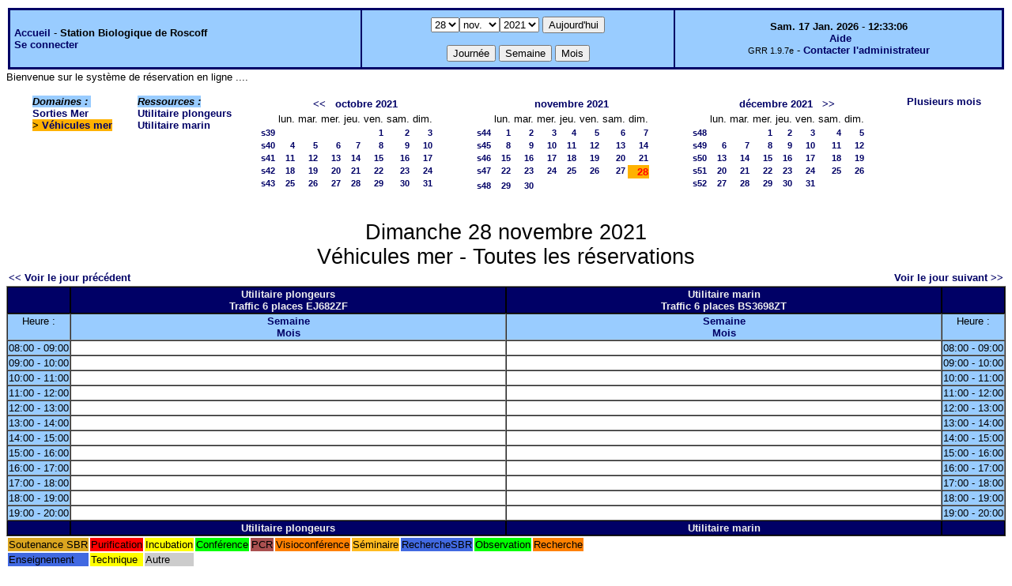

--- FILE ---
content_type: text/html;charset=iso-8859-1
request_url: http://web16.sb-roscoff.fr/intranet/grr-smo/day.php?year=2021&month=11&day=28&area=6
body_size: 35188
content:
<!DOCTYPE html PUBLIC "-//W3C//DTD XHTML 1.0 Strict//EN" "http://www.w3.org/TR/xhtml1/DTD/xhtml1-strict.dtd"><html>
<head>
<link rel="stylesheet" href="themes/default/css/style.css" type="text/css" />
<link href="include/admin_grr.css" rel="stylesheet" type="text/css" />
<style type="text/css">div#fixe   { position: fixed; bottom: 5%; right: 5%;}</style>
<link rel="SHORTCUT ICON" href="./favicon.ico" />
<title>GRR (Gestion et Réservation de Ressources) &nbsp;: Station Biologique de Roscoff</title>
<meta http-equiv="Content-Type" content="text/html; charset=iso-8859-1" />
<meta name="Robots" content="noindex" />
</head>

<body>
<script src="functions.js" type="text/javascript" ></script><script type="text/javascript" src="clock_fr.js"></script>   <script type="text/javascript">
    chaine_recherche = "Rechercher";
   	function onsubmitForm()
	{
	if(document.pressed == 'a')
	{
  	document.getElementById('day').selectedIndex=16;
		document.getElementById('month').selectedIndex=0;
		document.getElementById('year').selectedIndex=16;
  	var p=location.pathname;
	   	if(!p.match("day.php") && !p.match("week.php") && !p.match("week_all.php") && !p.match("month.php") && !p.match("month_all.php") && !p.match("month_all2.php") && !p.match("year.php"))
    document.getElementById('myform').action ="day.php";
	}
    if(document.pressed == 'd')
      document.getElementById('myform').action ="day.php";
    if(document.pressed == 'w')
    		document.getElementById('myform').action = "week_all.php";
    if(document.pressed == 'm')
    		document.getElementById('myform').action = "month_all.php";
    return true;
		}
		</script>
    
   <table width="100%" border="0">
    <tr>
      <td class="border_banner">
       <table width="100%" border="0">
        <tr>
        <td class="banner">
&nbsp;<a href="day.php?area=4&amp;day=28&amp;year=2021&amp;month=11">Accueil</a> - <b>Station Biologique de Roscoff</b><br />&nbsp;<a href='login.php'>Se connecter</a>     </td>
              <td class="banner"  align="center">
           <form id="myform" action="" method="get" onsubmit="return onsubmitForm();"><div>
           <select name="day" id="day">
<option>1</option>
<option>2</option>
<option>3</option>
<option>4</option>
<option>5</option>
<option>6</option>
<option>7</option>
<option>8</option>
<option>9</option>
<option>10</option>
<option>11</option>
<option>12</option>
<option>13</option>
<option>14</option>
<option>15</option>
<option>16</option>
<option>17</option>
<option>18</option>
<option>19</option>
<option>20</option>
<option>21</option>
<option>22</option>
<option>23</option>
<option>24</option>
<option>25</option>
<option>26</option>
<option>27</option>
<option selected="selected">28</option>
<option>29</option>
<option>30</option>
<option>31</option>
</select><select name="month" id="month">
<option value="1">janv.</option>
<option value="2">févr.</option>
<option value="3">mars</option>
<option value="4">avril</option>
<option value="5">mai</option>
<option value="6">juin</option>
<option value="7">juil.</option>
<option value="8">août</option>
<option value="9">sept.</option>
<option value="10">oct.</option>
<option value="11" selected="selected">nov.</option>
<option value="12">déc.</option>
</select><select name="year" id="year">
<option value="2010" >2010</option>
<option value="2011" >2011</option>
<option value="2012" >2012</option>
<option value="2013" >2013</option>
<option value="2014" >2014</option>
<option value="2015" >2015</option>
<option value="2016" >2016</option>
<option value="2017" >2017</option>
<option value="2018" >2018</option>
<option value="2019" >2019</option>
<option value="2020" >2020</option>
<option value="2021"  selected="selected">2021</option>
<option value="2022" >2022</option>
<option value="2023" >2023</option>
<option value="2024" >2024</option>
<option value="2025" >2025</option>
<option value="2026" >2026</option>
<option value="2027" >2027</option>
<option value="2028" >2028</option>
<option value="2029" >2029</option>
<option value="2030" >2030</option>
</select><input type="hidden" id="area_" name="area" value="6" />		   <input type="submit" value="Aujourd'hui" onclick="document.pressed='a'" />
           <br />
           <br />
           <input type="submit" value="Journée" onclick="document.pressed='d'" />
           <input type="submit" value="Semaine" onclick="document.pressed='w'" />
           <input type="submit" value="Mois" onclick="document.pressed='m'" />
           </div></form>
         </td>
                   <td class="banner" align="center">
      <script type="text/javascript"><!--
new LiveClock();
//--></script><br />&nbsp;<a href='javascript:centrerpopup("http://grr.mutualibre.org/documentation/index.php",800,480,"scrollbars=yes,statusbar=no,resizable=yes")'>Aide</a><br /><span class="small">GRR 1.9.7e</span> -     <script type="text/javascript">
    function encode_adresse(user,domain,debut) {
        var address = user+'@'+domain;
        var toWrite = '';
        if (debut > 0) {toWrite += '<'+'a href="mailto:';} else {toWrite +=';'};
        toWrite +=address
        document.write(toWrite);
    }
    function encode_fin_adresse(label) {
        var toWrite = '';
        toWrite +='">'+label+'</'+'a>';
        document.write(toWrite);
    }
    </script>
    <script type="text/javascript">encode_adresse('support.informatique','sb-roscoff.fr',1);encode_fin_adresse('Contacter l\'administrateur');</script>         </td>
        </tr>
       </table>
      </td>
     </tr>
    </table>
<div>
	Bienvenue sur le syst&egrave;me de r&eacute;servation en ligne ....</div>
<table width="100%" cellspacing="15"><tr>
<td>
</td><td><b><i><span class="bground">Domaines&nbsp;:&nbsp;</span></i></b><br /><a href="day.php?year=2021&amp;month=11&amp;day=28&amp;area=4">Sorties Mer</a><br />
<b><span class="week">&gt;&nbsp;<a href="day.php?year=2021&amp;month=11&amp;day=28&amp;area=6">Véhicules mer</a></span></b><br />
</td><td><b><i><span class="bground">Ressources&nbsp;: </span></i></b><br /><a href="week.php?year=2021&amp;month=11&amp;day=28&amp;&amp;room=107">Utilitaire plongeurs</a><br />
<a href="week.php?year=2021&amp;month=11&amp;day=28&amp;&amp;room=106">Utilitaire marin</a><br />
</td><td><table border = "0" class="calendar">
<tr><td></td>
<td align="center" valign="top" class="calendarHeader" colspan="7"><a title="Voir les réservations du mois pour toutes les ressources" href="month_all.php?year=2021&amp;month=09&amp;day=1&amp;area=6">&lt;&lt;</a>&nbsp;&nbsp;&nbsp;<a title="Voir les réservations du mois pour toutes les ressources" href="month_all.php?year=2021&amp;month=10&amp;day=1&amp;area=6">octobre&nbsp;2021</a></td>
</tr>
<tr><td></td>
<td align="center" valign="top" class="calendarHeader">lun.</td>
<td align="center" valign="top" class="calendarHeader">mar.</td>
<td align="center" valign="top" class="calendarHeader">mer.</td>
<td align="center" valign="top" class="calendarHeader">jeu.</td>
<td align="center" valign="top" class="calendarHeader">ven.</td>
<td align="center" valign="top" class="calendarHeader">sam.</td>
<td align="center" valign="top" class="calendarHeader">dim.</td>
</tr>
<tr ><td class="calendarcol1" align="right" valign="top"><a title="Voir les réservations de la semaine pour toutes les ressources" href="week_all.php?year=2021&amp;month=10&amp;day=1&amp;area=6">s39</a></td>
<td class="calendar" align="right" valign="top">&nbsp;</td>
<td class="calendar" align="right" valign="top">&nbsp;</td>
<td class="calendar" align="right" valign="top">&nbsp;</td>
<td class="calendar" align="right" valign="top">&nbsp;</td>
<td class="calendar" align="right" valign="top"><a title="Voir toutes les ressources du domaine pour cette journée" href="day.php?year=2021&amp;month=10&amp;day=1&amp;area=6">1</a></td>
<td class="calendar" align="right" valign="top"><a title="Voir toutes les ressources du domaine pour cette journée" href="day.php?year=2021&amp;month=10&amp;day=2&amp;area=6">2</a></td>
<td class="calendar" align="right" valign="top"><a title="Voir toutes les ressources du domaine pour cette journée" href="day.php?year=2021&amp;month=10&amp;day=3&amp;area=6">3</a></td>
</tr>
<tr ><td class="calendarcol1" align="right" valign="top"><a title="Voir les réservations de la semaine pour toutes les ressources" href="week_all.php?year=2021&amp;month=10&amp;day=8&amp;area=6">s40</a></td>
<td class="calendar" align="right" valign="top"><a title="Voir toutes les ressources du domaine pour cette journée" href="day.php?year=2021&amp;month=10&amp;day=4&amp;area=6">4</a></td>
<td class="calendar" align="right" valign="top"><a title="Voir toutes les ressources du domaine pour cette journée" href="day.php?year=2021&amp;month=10&amp;day=5&amp;area=6">5</a></td>
<td class="calendar" align="right" valign="top"><a title="Voir toutes les ressources du domaine pour cette journée" href="day.php?year=2021&amp;month=10&amp;day=6&amp;area=6">6</a></td>
<td class="calendar" align="right" valign="top"><a title="Voir toutes les ressources du domaine pour cette journée" href="day.php?year=2021&amp;month=10&amp;day=7&amp;area=6">7</a></td>
<td class="calendar" align="right" valign="top"><a title="Voir toutes les ressources du domaine pour cette journée" href="day.php?year=2021&amp;month=10&amp;day=8&amp;area=6">8</a></td>
<td class="calendar" align="right" valign="top"><a title="Voir toutes les ressources du domaine pour cette journée" href="day.php?year=2021&amp;month=10&amp;day=9&amp;area=6">9</a></td>
<td class="calendar" align="right" valign="top"><a title="Voir toutes les ressources du domaine pour cette journée" href="day.php?year=2021&amp;month=10&amp;day=10&amp;area=6">10</a></td>
</tr>
<tr ><td class="calendarcol1" align="right" valign="top"><a title="Voir les réservations de la semaine pour toutes les ressources" href="week_all.php?year=2021&amp;month=10&amp;day=15&amp;area=6">s41</a></td>
<td class="calendar" align="right" valign="top"><a title="Voir toutes les ressources du domaine pour cette journée" href="day.php?year=2021&amp;month=10&amp;day=11&amp;area=6">11</a></td>
<td class="calendar" align="right" valign="top"><a title="Voir toutes les ressources du domaine pour cette journée" href="day.php?year=2021&amp;month=10&amp;day=12&amp;area=6">12</a></td>
<td class="calendar" align="right" valign="top"><a title="Voir toutes les ressources du domaine pour cette journée" href="day.php?year=2021&amp;month=10&amp;day=13&amp;area=6">13</a></td>
<td class="calendar" align="right" valign="top"><a title="Voir toutes les ressources du domaine pour cette journée" href="day.php?year=2021&amp;month=10&amp;day=14&amp;area=6">14</a></td>
<td class="calendar" align="right" valign="top"><a title="Voir toutes les ressources du domaine pour cette journée" href="day.php?year=2021&amp;month=10&amp;day=15&amp;area=6">15</a></td>
<td class="calendar" align="right" valign="top"><a title="Voir toutes les ressources du domaine pour cette journée" href="day.php?year=2021&amp;month=10&amp;day=16&amp;area=6">16</a></td>
<td class="calendar" align="right" valign="top"><a title="Voir toutes les ressources du domaine pour cette journée" href="day.php?year=2021&amp;month=10&amp;day=17&amp;area=6">17</a></td>
</tr>
<tr ><td class="calendarcol1" align="right" valign="top"><a title="Voir les réservations de la semaine pour toutes les ressources" href="week_all.php?year=2021&amp;month=10&amp;day=22&amp;area=6">s42</a></td>
<td class="calendar" align="right" valign="top"><a title="Voir toutes les ressources du domaine pour cette journée" href="day.php?year=2021&amp;month=10&amp;day=18&amp;area=6">18</a></td>
<td class="calendar" align="right" valign="top"><a title="Voir toutes les ressources du domaine pour cette journée" href="day.php?year=2021&amp;month=10&amp;day=19&amp;area=6">19</a></td>
<td class="calendar" align="right" valign="top"><a title="Voir toutes les ressources du domaine pour cette journée" href="day.php?year=2021&amp;month=10&amp;day=20&amp;area=6">20</a></td>
<td class="calendar" align="right" valign="top"><a title="Voir toutes les ressources du domaine pour cette journée" href="day.php?year=2021&amp;month=10&amp;day=21&amp;area=6">21</a></td>
<td class="calendar" align="right" valign="top"><a title="Voir toutes les ressources du domaine pour cette journée" href="day.php?year=2021&amp;month=10&amp;day=22&amp;area=6">22</a></td>
<td class="calendar" align="right" valign="top"><a title="Voir toutes les ressources du domaine pour cette journée" href="day.php?year=2021&amp;month=10&amp;day=23&amp;area=6">23</a></td>
<td class="calendar" align="right" valign="top"><a title="Voir toutes les ressources du domaine pour cette journée" href="day.php?year=2021&amp;month=10&amp;day=24&amp;area=6">24</a></td>
</tr>
<tr ><td class="calendarcol1" align="right" valign="top"><a title="Voir les réservations de la semaine pour toutes les ressources" href="week_all.php?year=2021&amp;month=10&amp;day=29&amp;area=6">s43</a></td>
<td class="calendar" align="right" valign="top"><a title="Voir toutes les ressources du domaine pour cette journée" href="day.php?year=2021&amp;month=10&amp;day=25&amp;area=6">25</a></td>
<td class="calendar" align="right" valign="top"><a title="Voir toutes les ressources du domaine pour cette journée" href="day.php?year=2021&amp;month=10&amp;day=26&amp;area=6">26</a></td>
<td class="calendar" align="right" valign="top"><a title="Voir toutes les ressources du domaine pour cette journée" href="day.php?year=2021&amp;month=10&amp;day=27&amp;area=6">27</a></td>
<td class="calendar" align="right" valign="top"><a title="Voir toutes les ressources du domaine pour cette journée" href="day.php?year=2021&amp;month=10&amp;day=28&amp;area=6">28</a></td>
<td class="calendar" align="right" valign="top"><a title="Voir toutes les ressources du domaine pour cette journée" href="day.php?year=2021&amp;month=10&amp;day=29&amp;area=6">29</a></td>
<td class="calendar" align="right" valign="top"><a title="Voir toutes les ressources du domaine pour cette journée" href="day.php?year=2021&amp;month=10&amp;day=30&amp;area=6">30</a></td>
<td class="calendar" align="right" valign="top"><a title="Voir toutes les ressources du domaine pour cette journée" href="day.php?year=2021&amp;month=10&amp;day=31&amp;area=6">31</a></td>
</tr>
<tr><td>&nbsp;</td></tr></table>
</td><td><table border = "0" class="calendar">
<tr><td></td>
<td align="center" valign="top" class="calendarHeader" colspan="7"><a title="Voir les réservations du mois pour toutes les ressources" href="month_all.php?year=2021&amp;month=11&amp;day=1&amp;area=6">novembre&nbsp;2021</a></td>
</tr>
<tr><td></td>
<td align="center" valign="top" class="calendarHeader">lun.</td>
<td align="center" valign="top" class="calendarHeader">mar.</td>
<td align="center" valign="top" class="calendarHeader">mer.</td>
<td align="center" valign="top" class="calendarHeader">jeu.</td>
<td align="center" valign="top" class="calendarHeader">ven.</td>
<td align="center" valign="top" class="calendarHeader">sam.</td>
<td align="center" valign="top" class="calendarHeader">dim.</td>
</tr>
<tr ><td class="calendarcol1" align="right" valign="top"><a title="Voir les réservations de la semaine pour toutes les ressources" href="week_all.php?year=2021&amp;month=11&amp;day=1&amp;area=6">s44</a></td>
<td class="calendar" align="right" valign="top"><a title="Voir toutes les ressources du domaine pour cette journée" href="day.php?year=2021&amp;month=11&amp;day=1&amp;area=6">1</a></td>
<td class="calendar" align="right" valign="top"><a title="Voir toutes les ressources du domaine pour cette journée" href="day.php?year=2021&amp;month=11&amp;day=2&amp;area=6">2</a></td>
<td class="calendar" align="right" valign="top"><a title="Voir toutes les ressources du domaine pour cette journée" href="day.php?year=2021&amp;month=11&amp;day=3&amp;area=6">3</a></td>
<td class="calendar" align="right" valign="top"><a title="Voir toutes les ressources du domaine pour cette journée" href="day.php?year=2021&amp;month=11&amp;day=4&amp;area=6">4</a></td>
<td class="calendar" align="right" valign="top"><a title="Voir toutes les ressources du domaine pour cette journée" href="day.php?year=2021&amp;month=11&amp;day=5&amp;area=6">5</a></td>
<td class="calendar" align="right" valign="top"><a title="Voir toutes les ressources du domaine pour cette journée" href="day.php?year=2021&amp;month=11&amp;day=6&amp;area=6">6</a></td>
<td class="calendar" align="right" valign="top"><a title="Voir toutes les ressources du domaine pour cette journée" href="day.php?year=2021&amp;month=11&amp;day=7&amp;area=6">7</a></td>
</tr>
<tr ><td class="calendarcol1" align="right" valign="top"><a title="Voir les réservations de la semaine pour toutes les ressources" href="week_all.php?year=2021&amp;month=11&amp;day=8&amp;area=6">s45</a></td>
<td class="calendar" align="right" valign="top"><a title="Voir toutes les ressources du domaine pour cette journée" href="day.php?year=2021&amp;month=11&amp;day=8&amp;area=6">8</a></td>
<td class="calendar" align="right" valign="top"><a title="Voir toutes les ressources du domaine pour cette journée" href="day.php?year=2021&amp;month=11&amp;day=9&amp;area=6">9</a></td>
<td class="calendar" align="right" valign="top"><a title="Voir toutes les ressources du domaine pour cette journée" href="day.php?year=2021&amp;month=11&amp;day=10&amp;area=6">10</a></td>
<td class="calendar" align="right" valign="top"><a title="Voir toutes les ressources du domaine pour cette journée" href="day.php?year=2021&amp;month=11&amp;day=11&amp;area=6">11</a></td>
<td class="calendar" align="right" valign="top"><a title="Voir toutes les ressources du domaine pour cette journée" href="day.php?year=2021&amp;month=11&amp;day=12&amp;area=6">12</a></td>
<td class="calendar" align="right" valign="top"><a title="Voir toutes les ressources du domaine pour cette journée" href="day.php?year=2021&amp;month=11&amp;day=13&amp;area=6">13</a></td>
<td class="calendar" align="right" valign="top"><a title="Voir toutes les ressources du domaine pour cette journée" href="day.php?year=2021&amp;month=11&amp;day=14&amp;area=6">14</a></td>
</tr>
<tr ><td class="calendarcol1" align="right" valign="top"><a title="Voir les réservations de la semaine pour toutes les ressources" href="week_all.php?year=2021&amp;month=11&amp;day=15&amp;area=6">s46</a></td>
<td class="calendar" align="right" valign="top"><a title="Voir toutes les ressources du domaine pour cette journée" href="day.php?year=2021&amp;month=11&amp;day=15&amp;area=6">15</a></td>
<td class="calendar" align="right" valign="top"><a title="Voir toutes les ressources du domaine pour cette journée" href="day.php?year=2021&amp;month=11&amp;day=16&amp;area=6">16</a></td>
<td class="calendar" align="right" valign="top"><a title="Voir toutes les ressources du domaine pour cette journée" href="day.php?year=2021&amp;month=11&amp;day=17&amp;area=6">17</a></td>
<td class="calendar" align="right" valign="top"><a title="Voir toutes les ressources du domaine pour cette journée" href="day.php?year=2021&amp;month=11&amp;day=18&amp;area=6">18</a></td>
<td class="calendar" align="right" valign="top"><a title="Voir toutes les ressources du domaine pour cette journée" href="day.php?year=2021&amp;month=11&amp;day=19&amp;area=6">19</a></td>
<td class="calendar" align="right" valign="top"><a title="Voir toutes les ressources du domaine pour cette journée" href="day.php?year=2021&amp;month=11&amp;day=20&amp;area=6">20</a></td>
<td class="calendar" align="right" valign="top"><a title="Voir toutes les ressources du domaine pour cette journée" href="day.php?year=2021&amp;month=11&amp;day=21&amp;area=6">21</a></td>
</tr>
<tr ><td class="calendarcol1" align="right" valign="top"><a title="Voir les réservations de la semaine pour toutes les ressources" href="week_all.php?year=2021&amp;month=11&amp;day=22&amp;area=6">s47</a></td>
<td class="calendar" align="right" valign="top"><a title="Voir toutes les ressources du domaine pour cette journée" href="day.php?year=2021&amp;month=11&amp;day=22&amp;area=6">22</a></td>
<td class="calendar" align="right" valign="top"><a title="Voir toutes les ressources du domaine pour cette journée" href="day.php?year=2021&amp;month=11&amp;day=23&amp;area=6">23</a></td>
<td class="calendar" align="right" valign="top"><a title="Voir toutes les ressources du domaine pour cette journée" href="day.php?year=2021&amp;month=11&amp;day=24&amp;area=6">24</a></td>
<td class="calendar" align="right" valign="top"><a title="Voir toutes les ressources du domaine pour cette journée" href="day.php?year=2021&amp;month=11&amp;day=25&amp;area=6">25</a></td>
<td class="calendar" align="right" valign="top"><a title="Voir toutes les ressources du domaine pour cette journée" href="day.php?year=2021&amp;month=11&amp;day=26&amp;area=6">26</a></td>
<td class="calendar" align="right" valign="top"><a title="Voir toutes les ressources du domaine pour cette journée" href="day.php?year=2021&amp;month=11&amp;day=27&amp;area=6">27</a></td>
<td class="week" align="right" valign="top"><a title="Voir toutes les ressources du domaine pour cette journée" href="day.php?year=2021&amp;month=11&amp;day=28&amp;area=6"><span class="cal_current_day">28</span></a></td>
</tr>
<tr ><td class="calendarcol1" align="right" valign="top"><a title="Voir les réservations de la semaine pour toutes les ressources" href="week_all.php?year=2021&amp;month=11&amp;day=29&amp;area=6">s48</a></td>
<td class="calendar" align="right" valign="top"><a title="Voir toutes les ressources du domaine pour cette journée" href="day.php?year=2021&amp;month=11&amp;day=29&amp;area=6">29</a></td>
<td class="calendar" align="right" valign="top"><a title="Voir toutes les ressources du domaine pour cette journée" href="day.php?year=2021&amp;month=11&amp;day=30&amp;area=6">30</a></td>
<td class="calendar" align="right" valign="top">&nbsp;</td>
<td class="calendar" align="right" valign="top">&nbsp;</td>
<td class="calendar" align="right" valign="top">&nbsp;</td>
<td class="calendar" align="right" valign="top">&nbsp;</td>
<td class="calendar" align="right" valign="top">&nbsp;</td>
</tr>
<tr><td>&nbsp;</td></tr></table>
</td><td><table border = "0" class="calendar">
<tr><td></td>
<td align="center" valign="top" class="calendarHeader" colspan="7"><a title="Voir les réservations du mois pour toutes les ressources" href="month_all.php?year=2021&amp;month=12&amp;day=1&amp;area=6">décembre&nbsp;2021</a>&nbsp;&nbsp;&nbsp;<a title="Voir les réservations du mois pour toutes les ressources" href="month_all.php?year=2022&amp;month=01&amp;day=1&amp;area=6">&gt;&gt;</a></td>
</tr>
<tr><td></td>
<td align="center" valign="top" class="calendarHeader">lun.</td>
<td align="center" valign="top" class="calendarHeader">mar.</td>
<td align="center" valign="top" class="calendarHeader">mer.</td>
<td align="center" valign="top" class="calendarHeader">jeu.</td>
<td align="center" valign="top" class="calendarHeader">ven.</td>
<td align="center" valign="top" class="calendarHeader">sam.</td>
<td align="center" valign="top" class="calendarHeader">dim.</td>
</tr>
<tr ><td class="calendarcol1" align="right" valign="top"><a title="Voir les réservations de la semaine pour toutes les ressources" href="week_all.php?year=2021&amp;month=12&amp;day=1&amp;area=6">s48</a></td>
<td class="calendar" align="right" valign="top">&nbsp;</td>
<td class="calendar" align="right" valign="top">&nbsp;</td>
<td class="calendar" align="right" valign="top"><a title="Voir toutes les ressources du domaine pour cette journée" href="day.php?year=2021&amp;month=12&amp;day=1&amp;area=6">1</a></td>
<td class="calendar" align="right" valign="top"><a title="Voir toutes les ressources du domaine pour cette journée" href="day.php?year=2021&amp;month=12&amp;day=2&amp;area=6">2</a></td>
<td class="calendar" align="right" valign="top"><a title="Voir toutes les ressources du domaine pour cette journée" href="day.php?year=2021&amp;month=12&amp;day=3&amp;area=6">3</a></td>
<td class="calendar" align="right" valign="top"><a title="Voir toutes les ressources du domaine pour cette journée" href="day.php?year=2021&amp;month=12&amp;day=4&amp;area=6">4</a></td>
<td class="calendar" align="right" valign="top"><a title="Voir toutes les ressources du domaine pour cette journée" href="day.php?year=2021&amp;month=12&amp;day=5&amp;area=6">5</a></td>
</tr>
<tr ><td class="calendarcol1" align="right" valign="top"><a title="Voir les réservations de la semaine pour toutes les ressources" href="week_all.php?year=2021&amp;month=12&amp;day=8&amp;area=6">s49</a></td>
<td class="calendar" align="right" valign="top"><a title="Voir toutes les ressources du domaine pour cette journée" href="day.php?year=2021&amp;month=12&amp;day=6&amp;area=6">6</a></td>
<td class="calendar" align="right" valign="top"><a title="Voir toutes les ressources du domaine pour cette journée" href="day.php?year=2021&amp;month=12&amp;day=7&amp;area=6">7</a></td>
<td class="calendar" align="right" valign="top"><a title="Voir toutes les ressources du domaine pour cette journée" href="day.php?year=2021&amp;month=12&amp;day=8&amp;area=6">8</a></td>
<td class="calendar" align="right" valign="top"><a title="Voir toutes les ressources du domaine pour cette journée" href="day.php?year=2021&amp;month=12&amp;day=9&amp;area=6">9</a></td>
<td class="calendar" align="right" valign="top"><a title="Voir toutes les ressources du domaine pour cette journée" href="day.php?year=2021&amp;month=12&amp;day=10&amp;area=6">10</a></td>
<td class="calendar" align="right" valign="top"><a title="Voir toutes les ressources du domaine pour cette journée" href="day.php?year=2021&amp;month=12&amp;day=11&amp;area=6">11</a></td>
<td class="calendar" align="right" valign="top"><a title="Voir toutes les ressources du domaine pour cette journée" href="day.php?year=2021&amp;month=12&amp;day=12&amp;area=6">12</a></td>
</tr>
<tr ><td class="calendarcol1" align="right" valign="top"><a title="Voir les réservations de la semaine pour toutes les ressources" href="week_all.php?year=2021&amp;month=12&amp;day=15&amp;area=6">s50</a></td>
<td class="calendar" align="right" valign="top"><a title="Voir toutes les ressources du domaine pour cette journée" href="day.php?year=2021&amp;month=12&amp;day=13&amp;area=6">13</a></td>
<td class="calendar" align="right" valign="top"><a title="Voir toutes les ressources du domaine pour cette journée" href="day.php?year=2021&amp;month=12&amp;day=14&amp;area=6">14</a></td>
<td class="calendar" align="right" valign="top"><a title="Voir toutes les ressources du domaine pour cette journée" href="day.php?year=2021&amp;month=12&amp;day=15&amp;area=6">15</a></td>
<td class="calendar" align="right" valign="top"><a title="Voir toutes les ressources du domaine pour cette journée" href="day.php?year=2021&amp;month=12&amp;day=16&amp;area=6">16</a></td>
<td class="calendar" align="right" valign="top"><a title="Voir toutes les ressources du domaine pour cette journée" href="day.php?year=2021&amp;month=12&amp;day=17&amp;area=6">17</a></td>
<td class="calendar" align="right" valign="top"><a title="Voir toutes les ressources du domaine pour cette journée" href="day.php?year=2021&amp;month=12&amp;day=18&amp;area=6">18</a></td>
<td class="calendar" align="right" valign="top"><a title="Voir toutes les ressources du domaine pour cette journée" href="day.php?year=2021&amp;month=12&amp;day=19&amp;area=6">19</a></td>
</tr>
<tr ><td class="calendarcol1" align="right" valign="top"><a title="Voir les réservations de la semaine pour toutes les ressources" href="week_all.php?year=2021&amp;month=12&amp;day=22&amp;area=6">s51</a></td>
<td class="calendar" align="right" valign="top"><a title="Voir toutes les ressources du domaine pour cette journée" href="day.php?year=2021&amp;month=12&amp;day=20&amp;area=6">20</a></td>
<td class="calendar" align="right" valign="top"><a title="Voir toutes les ressources du domaine pour cette journée" href="day.php?year=2021&amp;month=12&amp;day=21&amp;area=6">21</a></td>
<td class="calendar" align="right" valign="top"><a title="Voir toutes les ressources du domaine pour cette journée" href="day.php?year=2021&amp;month=12&amp;day=22&amp;area=6">22</a></td>
<td class="calendar" align="right" valign="top"><a title="Voir toutes les ressources du domaine pour cette journée" href="day.php?year=2021&amp;month=12&amp;day=23&amp;area=6">23</a></td>
<td class="calendar" align="right" valign="top"><a title="Voir toutes les ressources du domaine pour cette journée" href="day.php?year=2021&amp;month=12&amp;day=24&amp;area=6">24</a></td>
<td class="calendar" align="right" valign="top"><a title="Voir toutes les ressources du domaine pour cette journée" href="day.php?year=2021&amp;month=12&amp;day=25&amp;area=6">25</a></td>
<td class="calendar" align="right" valign="top"><a title="Voir toutes les ressources du domaine pour cette journée" href="day.php?year=2021&amp;month=12&amp;day=26&amp;area=6">26</a></td>
</tr>
<tr ><td class="calendarcol1" align="right" valign="top"><a title="Voir les réservations de la semaine pour toutes les ressources" href="week_all.php?year=2021&amp;month=12&amp;day=29&amp;area=6">s52</a></td>
<td class="calendar" align="right" valign="top"><a title="Voir toutes les ressources du domaine pour cette journée" href="day.php?year=2021&amp;month=12&amp;day=27&amp;area=6">27</a></td>
<td class="calendar" align="right" valign="top"><a title="Voir toutes les ressources du domaine pour cette journée" href="day.php?year=2021&amp;month=12&amp;day=28&amp;area=6">28</a></td>
<td class="calendar" align="right" valign="top"><a title="Voir toutes les ressources du domaine pour cette journée" href="day.php?year=2021&amp;month=12&amp;day=29&amp;area=6">29</a></td>
<td class="calendar" align="right" valign="top"><a title="Voir toutes les ressources du domaine pour cette journée" href="day.php?year=2021&amp;month=12&amp;day=30&amp;area=6">30</a></td>
<td class="calendar" align="right" valign="top"><a title="Voir toutes les ressources du domaine pour cette journée" href="day.php?year=2021&amp;month=12&amp;day=31&amp;area=6">31</a></td>
<td class="calendar" align="right" valign="top">&nbsp;</td>
<td class="calendar" align="right" valign="top">&nbsp;</td>
</tr>
<tr><td>&nbsp;</td></tr></table>
</td><td><a title="Voir les réservations sur plusieurs mois pour toutes les ressources du domaine" href="year.php?area=6">Plusieurs mois</a></td></tr></table><div class="titre_planning">Dimanche 28 novembre 2021<br />Véhicules mer - Toutes les réservations</div>
<table width="100%"><tr>
<td>
<a href="day.php?year=2021&amp;month=11&amp;day=27&amp;area=6">&lt;&lt; Voir le jour précédent</a></td>
<td align="right"><a href="day.php?year=2021&amp;month=11&amp;day=29&amp;area=6">Voir le jour suivant &gt;&gt;</a></td>
</tr></table>
<table cellspacing="0" border="1" width="100%"><tr>
<th style="width:5%;">&nbsp;</th><th style="width:45%;" >Utilitaire plongeurs
<br />Traffic 6 places EJ682ZF
<br /></th><th style="width:45%;" >Utilitaire marin
<br />Traffic 6 places BS3698ZT
<br /></th><th  style="width:5%;">&nbsp;</th></tr>
<tr>
<td class="cell_hours" >Heure&nbsp;:</td>
<td class="cell_hours" ><a title="Voir les réservations de la semaine pour cette ressource"  href="week.php?year=2021&amp;month=11&amp;day=28&amp;room=107">Semaine</a><br /><a title="Voir les réservations du mois pour cette ressource" href="month.php?year=2021&amp;month=11&amp;day=28&amp;room=107">Mois</a></td>
<td class="cell_hours" ><a title="Voir les réservations de la semaine pour cette ressource"  href="week.php?year=2021&amp;month=11&amp;day=28&amp;room=106">Semaine</a><br /><a title="Voir les réservations du mois pour cette ressource" href="month.php?year=2021&amp;month=11&amp;day=28&amp;room=106">Mois</a></td>
<td class="cell_hours" >Heure&nbsp;:</td>
</tr>
<tr>
<td class="cell_hours" >08:00&nbsp;-&nbsp;09:00</td>
<td class="empty_cell" >&nbsp;</td>
<td class="empty_cell" >&nbsp;</td>
<td class="cell_hours" >08:00&nbsp;-&nbsp;09:00</td>
</tr>
<tr>
<td class="cell_hours" >09:00&nbsp;-&nbsp;10:00</td>
<td class="empty_cell" >&nbsp;</td>
<td class="empty_cell" >&nbsp;</td>
<td class="cell_hours" >09:00&nbsp;-&nbsp;10:00</td>
</tr>
<tr>
<td class="cell_hours" >10:00&nbsp;-&nbsp;11:00</td>
<td class="empty_cell" >&nbsp;</td>
<td class="empty_cell" >&nbsp;</td>
<td class="cell_hours" >10:00&nbsp;-&nbsp;11:00</td>
</tr>
<tr>
<td class="cell_hours" >11:00&nbsp;-&nbsp;12:00</td>
<td class="empty_cell" >&nbsp;</td>
<td class="empty_cell" >&nbsp;</td>
<td class="cell_hours" >11:00&nbsp;-&nbsp;12:00</td>
</tr>
<tr>
<td class="cell_hours" >12:00&nbsp;-&nbsp;13:00</td>
<td class="empty_cell" >&nbsp;</td>
<td class="empty_cell" >&nbsp;</td>
<td class="cell_hours" >12:00&nbsp;-&nbsp;13:00</td>
</tr>
<tr>
<td class="cell_hours" >13:00&nbsp;-&nbsp;14:00</td>
<td class="empty_cell" >&nbsp;</td>
<td class="empty_cell" >&nbsp;</td>
<td class="cell_hours" >13:00&nbsp;-&nbsp;14:00</td>
</tr>
<tr>
<td class="cell_hours" >14:00&nbsp;-&nbsp;15:00</td>
<td class="empty_cell" >&nbsp;</td>
<td class="empty_cell" >&nbsp;</td>
<td class="cell_hours" >14:00&nbsp;-&nbsp;15:00</td>
</tr>
<tr>
<td class="cell_hours" >15:00&nbsp;-&nbsp;16:00</td>
<td class="empty_cell" >&nbsp;</td>
<td class="empty_cell" >&nbsp;</td>
<td class="cell_hours" >15:00&nbsp;-&nbsp;16:00</td>
</tr>
<tr>
<td class="cell_hours" >16:00&nbsp;-&nbsp;17:00</td>
<td class="empty_cell" >&nbsp;</td>
<td class="empty_cell" >&nbsp;</td>
<td class="cell_hours" >16:00&nbsp;-&nbsp;17:00</td>
</tr>
<tr>
<td class="cell_hours" >17:00&nbsp;-&nbsp;18:00</td>
<td class="empty_cell" >&nbsp;</td>
<td class="empty_cell" >&nbsp;</td>
<td class="cell_hours" >17:00&nbsp;-&nbsp;18:00</td>
</tr>
<tr>
<td class="cell_hours" >18:00&nbsp;-&nbsp;19:00</td>
<td class="empty_cell" >&nbsp;</td>
<td class="empty_cell" >&nbsp;</td>
<td class="cell_hours" >18:00&nbsp;-&nbsp;19:00</td>
</tr>
<tr>
<td class="cell_hours" >19:00&nbsp;-&nbsp;20:00</td>
<td class="empty_cell" >&nbsp;</td>
<td class="empty_cell" >&nbsp;</td>
<td class="cell_hours" >19:00&nbsp;-&nbsp;20:00</td>
</tr>
<tr>
<th>&nbsp;</th><th>Utilitaire plongeurs</th><th>Utilitaire marin</th><th>&nbsp;</th></tr>
</table><table border="0"><tr>
<td style="background-color:#DAA520;" >Soutenance SBR</td>
<td style="background-color:#FF0000;" >Purification</td>
<td style="background-color:#FFFF00;" >Incubation</td>
<td style="background-color:#00FF00;" >Conférence</td>
<td style="background-color:#AA5050;" >PCR</td>
<td style="background-color:#FF8000;" >Visioconférence</td>
<td style="background-color:#FFBB20;" >Séminaire</td>
<td style="background-color:#4169E1;" >RechercheSBR</td>
<td style="background-color:#00FF00;" >Observation</td>
<td style="background-color:#FF8000;" >Recherche</td>
</tr><tr><td style="background-color:#4169E1;" >Enseignement</td>
<td style="background-color:#FFFF00;" >Technique</td>
<td style="background-color:#CCCCCC;" >Autre</td>
</tr></table>
<script type="text/javascript"></script><div class="format_imprimable"><a href="/intranet/grr-smo/day.php?year=2021&amp;month=11&amp;day=28&amp;area=6&amp;pview=1"  target="_blank">Format imprimable</a></div></body>
</html>